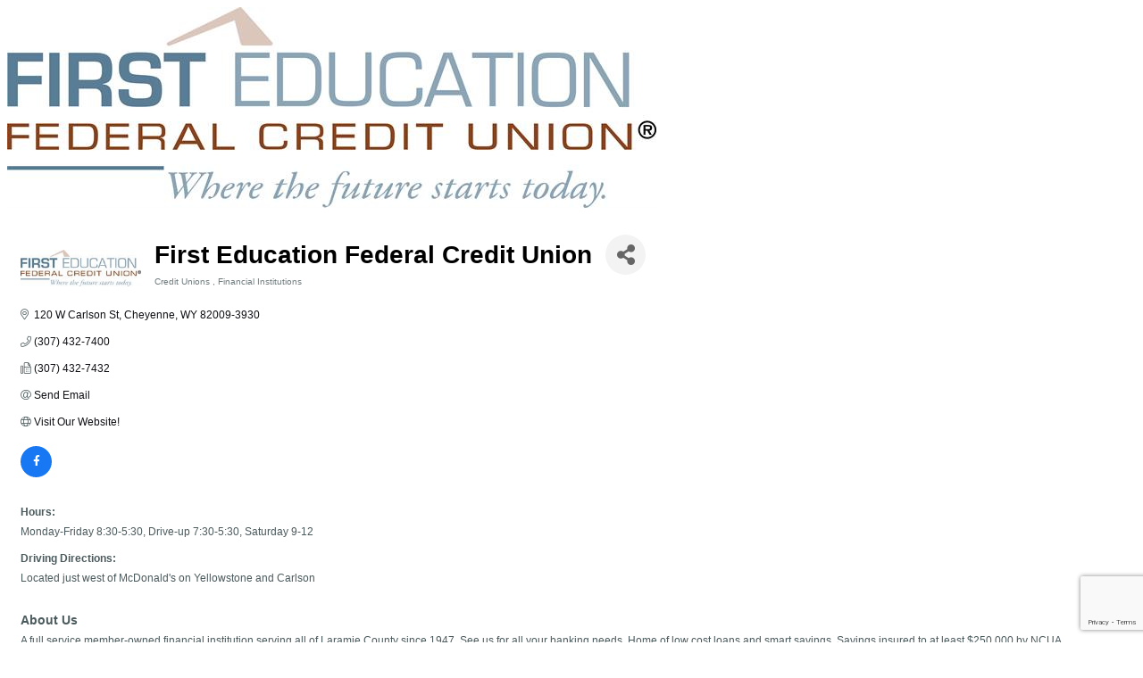

--- FILE ---
content_type: text/html; charset=utf-8
request_url: https://www.google.com/recaptcha/enterprise/anchor?ar=1&k=6LfI_T8rAAAAAMkWHrLP_GfSf3tLy9tKa839wcWa&co=aHR0cDovL2NoZXllbm5lY2hhbWJlci5jaGFtYmVybWFzdGVyLmNvbTo4MA..&hl=en&v=PoyoqOPhxBO7pBk68S4YbpHZ&size=invisible&anchor-ms=20000&execute-ms=30000&cb=eq3ylutcww0i
body_size: 48850
content:
<!DOCTYPE HTML><html dir="ltr" lang="en"><head><meta http-equiv="Content-Type" content="text/html; charset=UTF-8">
<meta http-equiv="X-UA-Compatible" content="IE=edge">
<title>reCAPTCHA</title>
<style type="text/css">
/* cyrillic-ext */
@font-face {
  font-family: 'Roboto';
  font-style: normal;
  font-weight: 400;
  font-stretch: 100%;
  src: url(//fonts.gstatic.com/s/roboto/v48/KFO7CnqEu92Fr1ME7kSn66aGLdTylUAMa3GUBHMdazTgWw.woff2) format('woff2');
  unicode-range: U+0460-052F, U+1C80-1C8A, U+20B4, U+2DE0-2DFF, U+A640-A69F, U+FE2E-FE2F;
}
/* cyrillic */
@font-face {
  font-family: 'Roboto';
  font-style: normal;
  font-weight: 400;
  font-stretch: 100%;
  src: url(//fonts.gstatic.com/s/roboto/v48/KFO7CnqEu92Fr1ME7kSn66aGLdTylUAMa3iUBHMdazTgWw.woff2) format('woff2');
  unicode-range: U+0301, U+0400-045F, U+0490-0491, U+04B0-04B1, U+2116;
}
/* greek-ext */
@font-face {
  font-family: 'Roboto';
  font-style: normal;
  font-weight: 400;
  font-stretch: 100%;
  src: url(//fonts.gstatic.com/s/roboto/v48/KFO7CnqEu92Fr1ME7kSn66aGLdTylUAMa3CUBHMdazTgWw.woff2) format('woff2');
  unicode-range: U+1F00-1FFF;
}
/* greek */
@font-face {
  font-family: 'Roboto';
  font-style: normal;
  font-weight: 400;
  font-stretch: 100%;
  src: url(//fonts.gstatic.com/s/roboto/v48/KFO7CnqEu92Fr1ME7kSn66aGLdTylUAMa3-UBHMdazTgWw.woff2) format('woff2');
  unicode-range: U+0370-0377, U+037A-037F, U+0384-038A, U+038C, U+038E-03A1, U+03A3-03FF;
}
/* math */
@font-face {
  font-family: 'Roboto';
  font-style: normal;
  font-weight: 400;
  font-stretch: 100%;
  src: url(//fonts.gstatic.com/s/roboto/v48/KFO7CnqEu92Fr1ME7kSn66aGLdTylUAMawCUBHMdazTgWw.woff2) format('woff2');
  unicode-range: U+0302-0303, U+0305, U+0307-0308, U+0310, U+0312, U+0315, U+031A, U+0326-0327, U+032C, U+032F-0330, U+0332-0333, U+0338, U+033A, U+0346, U+034D, U+0391-03A1, U+03A3-03A9, U+03B1-03C9, U+03D1, U+03D5-03D6, U+03F0-03F1, U+03F4-03F5, U+2016-2017, U+2034-2038, U+203C, U+2040, U+2043, U+2047, U+2050, U+2057, U+205F, U+2070-2071, U+2074-208E, U+2090-209C, U+20D0-20DC, U+20E1, U+20E5-20EF, U+2100-2112, U+2114-2115, U+2117-2121, U+2123-214F, U+2190, U+2192, U+2194-21AE, U+21B0-21E5, U+21F1-21F2, U+21F4-2211, U+2213-2214, U+2216-22FF, U+2308-230B, U+2310, U+2319, U+231C-2321, U+2336-237A, U+237C, U+2395, U+239B-23B7, U+23D0, U+23DC-23E1, U+2474-2475, U+25AF, U+25B3, U+25B7, U+25BD, U+25C1, U+25CA, U+25CC, U+25FB, U+266D-266F, U+27C0-27FF, U+2900-2AFF, U+2B0E-2B11, U+2B30-2B4C, U+2BFE, U+3030, U+FF5B, U+FF5D, U+1D400-1D7FF, U+1EE00-1EEFF;
}
/* symbols */
@font-face {
  font-family: 'Roboto';
  font-style: normal;
  font-weight: 400;
  font-stretch: 100%;
  src: url(//fonts.gstatic.com/s/roboto/v48/KFO7CnqEu92Fr1ME7kSn66aGLdTylUAMaxKUBHMdazTgWw.woff2) format('woff2');
  unicode-range: U+0001-000C, U+000E-001F, U+007F-009F, U+20DD-20E0, U+20E2-20E4, U+2150-218F, U+2190, U+2192, U+2194-2199, U+21AF, U+21E6-21F0, U+21F3, U+2218-2219, U+2299, U+22C4-22C6, U+2300-243F, U+2440-244A, U+2460-24FF, U+25A0-27BF, U+2800-28FF, U+2921-2922, U+2981, U+29BF, U+29EB, U+2B00-2BFF, U+4DC0-4DFF, U+FFF9-FFFB, U+10140-1018E, U+10190-1019C, U+101A0, U+101D0-101FD, U+102E0-102FB, U+10E60-10E7E, U+1D2C0-1D2D3, U+1D2E0-1D37F, U+1F000-1F0FF, U+1F100-1F1AD, U+1F1E6-1F1FF, U+1F30D-1F30F, U+1F315, U+1F31C, U+1F31E, U+1F320-1F32C, U+1F336, U+1F378, U+1F37D, U+1F382, U+1F393-1F39F, U+1F3A7-1F3A8, U+1F3AC-1F3AF, U+1F3C2, U+1F3C4-1F3C6, U+1F3CA-1F3CE, U+1F3D4-1F3E0, U+1F3ED, U+1F3F1-1F3F3, U+1F3F5-1F3F7, U+1F408, U+1F415, U+1F41F, U+1F426, U+1F43F, U+1F441-1F442, U+1F444, U+1F446-1F449, U+1F44C-1F44E, U+1F453, U+1F46A, U+1F47D, U+1F4A3, U+1F4B0, U+1F4B3, U+1F4B9, U+1F4BB, U+1F4BF, U+1F4C8-1F4CB, U+1F4D6, U+1F4DA, U+1F4DF, U+1F4E3-1F4E6, U+1F4EA-1F4ED, U+1F4F7, U+1F4F9-1F4FB, U+1F4FD-1F4FE, U+1F503, U+1F507-1F50B, U+1F50D, U+1F512-1F513, U+1F53E-1F54A, U+1F54F-1F5FA, U+1F610, U+1F650-1F67F, U+1F687, U+1F68D, U+1F691, U+1F694, U+1F698, U+1F6AD, U+1F6B2, U+1F6B9-1F6BA, U+1F6BC, U+1F6C6-1F6CF, U+1F6D3-1F6D7, U+1F6E0-1F6EA, U+1F6F0-1F6F3, U+1F6F7-1F6FC, U+1F700-1F7FF, U+1F800-1F80B, U+1F810-1F847, U+1F850-1F859, U+1F860-1F887, U+1F890-1F8AD, U+1F8B0-1F8BB, U+1F8C0-1F8C1, U+1F900-1F90B, U+1F93B, U+1F946, U+1F984, U+1F996, U+1F9E9, U+1FA00-1FA6F, U+1FA70-1FA7C, U+1FA80-1FA89, U+1FA8F-1FAC6, U+1FACE-1FADC, U+1FADF-1FAE9, U+1FAF0-1FAF8, U+1FB00-1FBFF;
}
/* vietnamese */
@font-face {
  font-family: 'Roboto';
  font-style: normal;
  font-weight: 400;
  font-stretch: 100%;
  src: url(//fonts.gstatic.com/s/roboto/v48/KFO7CnqEu92Fr1ME7kSn66aGLdTylUAMa3OUBHMdazTgWw.woff2) format('woff2');
  unicode-range: U+0102-0103, U+0110-0111, U+0128-0129, U+0168-0169, U+01A0-01A1, U+01AF-01B0, U+0300-0301, U+0303-0304, U+0308-0309, U+0323, U+0329, U+1EA0-1EF9, U+20AB;
}
/* latin-ext */
@font-face {
  font-family: 'Roboto';
  font-style: normal;
  font-weight: 400;
  font-stretch: 100%;
  src: url(//fonts.gstatic.com/s/roboto/v48/KFO7CnqEu92Fr1ME7kSn66aGLdTylUAMa3KUBHMdazTgWw.woff2) format('woff2');
  unicode-range: U+0100-02BA, U+02BD-02C5, U+02C7-02CC, U+02CE-02D7, U+02DD-02FF, U+0304, U+0308, U+0329, U+1D00-1DBF, U+1E00-1E9F, U+1EF2-1EFF, U+2020, U+20A0-20AB, U+20AD-20C0, U+2113, U+2C60-2C7F, U+A720-A7FF;
}
/* latin */
@font-face {
  font-family: 'Roboto';
  font-style: normal;
  font-weight: 400;
  font-stretch: 100%;
  src: url(//fonts.gstatic.com/s/roboto/v48/KFO7CnqEu92Fr1ME7kSn66aGLdTylUAMa3yUBHMdazQ.woff2) format('woff2');
  unicode-range: U+0000-00FF, U+0131, U+0152-0153, U+02BB-02BC, U+02C6, U+02DA, U+02DC, U+0304, U+0308, U+0329, U+2000-206F, U+20AC, U+2122, U+2191, U+2193, U+2212, U+2215, U+FEFF, U+FFFD;
}
/* cyrillic-ext */
@font-face {
  font-family: 'Roboto';
  font-style: normal;
  font-weight: 500;
  font-stretch: 100%;
  src: url(//fonts.gstatic.com/s/roboto/v48/KFO7CnqEu92Fr1ME7kSn66aGLdTylUAMa3GUBHMdazTgWw.woff2) format('woff2');
  unicode-range: U+0460-052F, U+1C80-1C8A, U+20B4, U+2DE0-2DFF, U+A640-A69F, U+FE2E-FE2F;
}
/* cyrillic */
@font-face {
  font-family: 'Roboto';
  font-style: normal;
  font-weight: 500;
  font-stretch: 100%;
  src: url(//fonts.gstatic.com/s/roboto/v48/KFO7CnqEu92Fr1ME7kSn66aGLdTylUAMa3iUBHMdazTgWw.woff2) format('woff2');
  unicode-range: U+0301, U+0400-045F, U+0490-0491, U+04B0-04B1, U+2116;
}
/* greek-ext */
@font-face {
  font-family: 'Roboto';
  font-style: normal;
  font-weight: 500;
  font-stretch: 100%;
  src: url(//fonts.gstatic.com/s/roboto/v48/KFO7CnqEu92Fr1ME7kSn66aGLdTylUAMa3CUBHMdazTgWw.woff2) format('woff2');
  unicode-range: U+1F00-1FFF;
}
/* greek */
@font-face {
  font-family: 'Roboto';
  font-style: normal;
  font-weight: 500;
  font-stretch: 100%;
  src: url(//fonts.gstatic.com/s/roboto/v48/KFO7CnqEu92Fr1ME7kSn66aGLdTylUAMa3-UBHMdazTgWw.woff2) format('woff2');
  unicode-range: U+0370-0377, U+037A-037F, U+0384-038A, U+038C, U+038E-03A1, U+03A3-03FF;
}
/* math */
@font-face {
  font-family: 'Roboto';
  font-style: normal;
  font-weight: 500;
  font-stretch: 100%;
  src: url(//fonts.gstatic.com/s/roboto/v48/KFO7CnqEu92Fr1ME7kSn66aGLdTylUAMawCUBHMdazTgWw.woff2) format('woff2');
  unicode-range: U+0302-0303, U+0305, U+0307-0308, U+0310, U+0312, U+0315, U+031A, U+0326-0327, U+032C, U+032F-0330, U+0332-0333, U+0338, U+033A, U+0346, U+034D, U+0391-03A1, U+03A3-03A9, U+03B1-03C9, U+03D1, U+03D5-03D6, U+03F0-03F1, U+03F4-03F5, U+2016-2017, U+2034-2038, U+203C, U+2040, U+2043, U+2047, U+2050, U+2057, U+205F, U+2070-2071, U+2074-208E, U+2090-209C, U+20D0-20DC, U+20E1, U+20E5-20EF, U+2100-2112, U+2114-2115, U+2117-2121, U+2123-214F, U+2190, U+2192, U+2194-21AE, U+21B0-21E5, U+21F1-21F2, U+21F4-2211, U+2213-2214, U+2216-22FF, U+2308-230B, U+2310, U+2319, U+231C-2321, U+2336-237A, U+237C, U+2395, U+239B-23B7, U+23D0, U+23DC-23E1, U+2474-2475, U+25AF, U+25B3, U+25B7, U+25BD, U+25C1, U+25CA, U+25CC, U+25FB, U+266D-266F, U+27C0-27FF, U+2900-2AFF, U+2B0E-2B11, U+2B30-2B4C, U+2BFE, U+3030, U+FF5B, U+FF5D, U+1D400-1D7FF, U+1EE00-1EEFF;
}
/* symbols */
@font-face {
  font-family: 'Roboto';
  font-style: normal;
  font-weight: 500;
  font-stretch: 100%;
  src: url(//fonts.gstatic.com/s/roboto/v48/KFO7CnqEu92Fr1ME7kSn66aGLdTylUAMaxKUBHMdazTgWw.woff2) format('woff2');
  unicode-range: U+0001-000C, U+000E-001F, U+007F-009F, U+20DD-20E0, U+20E2-20E4, U+2150-218F, U+2190, U+2192, U+2194-2199, U+21AF, U+21E6-21F0, U+21F3, U+2218-2219, U+2299, U+22C4-22C6, U+2300-243F, U+2440-244A, U+2460-24FF, U+25A0-27BF, U+2800-28FF, U+2921-2922, U+2981, U+29BF, U+29EB, U+2B00-2BFF, U+4DC0-4DFF, U+FFF9-FFFB, U+10140-1018E, U+10190-1019C, U+101A0, U+101D0-101FD, U+102E0-102FB, U+10E60-10E7E, U+1D2C0-1D2D3, U+1D2E0-1D37F, U+1F000-1F0FF, U+1F100-1F1AD, U+1F1E6-1F1FF, U+1F30D-1F30F, U+1F315, U+1F31C, U+1F31E, U+1F320-1F32C, U+1F336, U+1F378, U+1F37D, U+1F382, U+1F393-1F39F, U+1F3A7-1F3A8, U+1F3AC-1F3AF, U+1F3C2, U+1F3C4-1F3C6, U+1F3CA-1F3CE, U+1F3D4-1F3E0, U+1F3ED, U+1F3F1-1F3F3, U+1F3F5-1F3F7, U+1F408, U+1F415, U+1F41F, U+1F426, U+1F43F, U+1F441-1F442, U+1F444, U+1F446-1F449, U+1F44C-1F44E, U+1F453, U+1F46A, U+1F47D, U+1F4A3, U+1F4B0, U+1F4B3, U+1F4B9, U+1F4BB, U+1F4BF, U+1F4C8-1F4CB, U+1F4D6, U+1F4DA, U+1F4DF, U+1F4E3-1F4E6, U+1F4EA-1F4ED, U+1F4F7, U+1F4F9-1F4FB, U+1F4FD-1F4FE, U+1F503, U+1F507-1F50B, U+1F50D, U+1F512-1F513, U+1F53E-1F54A, U+1F54F-1F5FA, U+1F610, U+1F650-1F67F, U+1F687, U+1F68D, U+1F691, U+1F694, U+1F698, U+1F6AD, U+1F6B2, U+1F6B9-1F6BA, U+1F6BC, U+1F6C6-1F6CF, U+1F6D3-1F6D7, U+1F6E0-1F6EA, U+1F6F0-1F6F3, U+1F6F7-1F6FC, U+1F700-1F7FF, U+1F800-1F80B, U+1F810-1F847, U+1F850-1F859, U+1F860-1F887, U+1F890-1F8AD, U+1F8B0-1F8BB, U+1F8C0-1F8C1, U+1F900-1F90B, U+1F93B, U+1F946, U+1F984, U+1F996, U+1F9E9, U+1FA00-1FA6F, U+1FA70-1FA7C, U+1FA80-1FA89, U+1FA8F-1FAC6, U+1FACE-1FADC, U+1FADF-1FAE9, U+1FAF0-1FAF8, U+1FB00-1FBFF;
}
/* vietnamese */
@font-face {
  font-family: 'Roboto';
  font-style: normal;
  font-weight: 500;
  font-stretch: 100%;
  src: url(//fonts.gstatic.com/s/roboto/v48/KFO7CnqEu92Fr1ME7kSn66aGLdTylUAMa3OUBHMdazTgWw.woff2) format('woff2');
  unicode-range: U+0102-0103, U+0110-0111, U+0128-0129, U+0168-0169, U+01A0-01A1, U+01AF-01B0, U+0300-0301, U+0303-0304, U+0308-0309, U+0323, U+0329, U+1EA0-1EF9, U+20AB;
}
/* latin-ext */
@font-face {
  font-family: 'Roboto';
  font-style: normal;
  font-weight: 500;
  font-stretch: 100%;
  src: url(//fonts.gstatic.com/s/roboto/v48/KFO7CnqEu92Fr1ME7kSn66aGLdTylUAMa3KUBHMdazTgWw.woff2) format('woff2');
  unicode-range: U+0100-02BA, U+02BD-02C5, U+02C7-02CC, U+02CE-02D7, U+02DD-02FF, U+0304, U+0308, U+0329, U+1D00-1DBF, U+1E00-1E9F, U+1EF2-1EFF, U+2020, U+20A0-20AB, U+20AD-20C0, U+2113, U+2C60-2C7F, U+A720-A7FF;
}
/* latin */
@font-face {
  font-family: 'Roboto';
  font-style: normal;
  font-weight: 500;
  font-stretch: 100%;
  src: url(//fonts.gstatic.com/s/roboto/v48/KFO7CnqEu92Fr1ME7kSn66aGLdTylUAMa3yUBHMdazQ.woff2) format('woff2');
  unicode-range: U+0000-00FF, U+0131, U+0152-0153, U+02BB-02BC, U+02C6, U+02DA, U+02DC, U+0304, U+0308, U+0329, U+2000-206F, U+20AC, U+2122, U+2191, U+2193, U+2212, U+2215, U+FEFF, U+FFFD;
}
/* cyrillic-ext */
@font-face {
  font-family: 'Roboto';
  font-style: normal;
  font-weight: 900;
  font-stretch: 100%;
  src: url(//fonts.gstatic.com/s/roboto/v48/KFO7CnqEu92Fr1ME7kSn66aGLdTylUAMa3GUBHMdazTgWw.woff2) format('woff2');
  unicode-range: U+0460-052F, U+1C80-1C8A, U+20B4, U+2DE0-2DFF, U+A640-A69F, U+FE2E-FE2F;
}
/* cyrillic */
@font-face {
  font-family: 'Roboto';
  font-style: normal;
  font-weight: 900;
  font-stretch: 100%;
  src: url(//fonts.gstatic.com/s/roboto/v48/KFO7CnqEu92Fr1ME7kSn66aGLdTylUAMa3iUBHMdazTgWw.woff2) format('woff2');
  unicode-range: U+0301, U+0400-045F, U+0490-0491, U+04B0-04B1, U+2116;
}
/* greek-ext */
@font-face {
  font-family: 'Roboto';
  font-style: normal;
  font-weight: 900;
  font-stretch: 100%;
  src: url(//fonts.gstatic.com/s/roboto/v48/KFO7CnqEu92Fr1ME7kSn66aGLdTylUAMa3CUBHMdazTgWw.woff2) format('woff2');
  unicode-range: U+1F00-1FFF;
}
/* greek */
@font-face {
  font-family: 'Roboto';
  font-style: normal;
  font-weight: 900;
  font-stretch: 100%;
  src: url(//fonts.gstatic.com/s/roboto/v48/KFO7CnqEu92Fr1ME7kSn66aGLdTylUAMa3-UBHMdazTgWw.woff2) format('woff2');
  unicode-range: U+0370-0377, U+037A-037F, U+0384-038A, U+038C, U+038E-03A1, U+03A3-03FF;
}
/* math */
@font-face {
  font-family: 'Roboto';
  font-style: normal;
  font-weight: 900;
  font-stretch: 100%;
  src: url(//fonts.gstatic.com/s/roboto/v48/KFO7CnqEu92Fr1ME7kSn66aGLdTylUAMawCUBHMdazTgWw.woff2) format('woff2');
  unicode-range: U+0302-0303, U+0305, U+0307-0308, U+0310, U+0312, U+0315, U+031A, U+0326-0327, U+032C, U+032F-0330, U+0332-0333, U+0338, U+033A, U+0346, U+034D, U+0391-03A1, U+03A3-03A9, U+03B1-03C9, U+03D1, U+03D5-03D6, U+03F0-03F1, U+03F4-03F5, U+2016-2017, U+2034-2038, U+203C, U+2040, U+2043, U+2047, U+2050, U+2057, U+205F, U+2070-2071, U+2074-208E, U+2090-209C, U+20D0-20DC, U+20E1, U+20E5-20EF, U+2100-2112, U+2114-2115, U+2117-2121, U+2123-214F, U+2190, U+2192, U+2194-21AE, U+21B0-21E5, U+21F1-21F2, U+21F4-2211, U+2213-2214, U+2216-22FF, U+2308-230B, U+2310, U+2319, U+231C-2321, U+2336-237A, U+237C, U+2395, U+239B-23B7, U+23D0, U+23DC-23E1, U+2474-2475, U+25AF, U+25B3, U+25B7, U+25BD, U+25C1, U+25CA, U+25CC, U+25FB, U+266D-266F, U+27C0-27FF, U+2900-2AFF, U+2B0E-2B11, U+2B30-2B4C, U+2BFE, U+3030, U+FF5B, U+FF5D, U+1D400-1D7FF, U+1EE00-1EEFF;
}
/* symbols */
@font-face {
  font-family: 'Roboto';
  font-style: normal;
  font-weight: 900;
  font-stretch: 100%;
  src: url(//fonts.gstatic.com/s/roboto/v48/KFO7CnqEu92Fr1ME7kSn66aGLdTylUAMaxKUBHMdazTgWw.woff2) format('woff2');
  unicode-range: U+0001-000C, U+000E-001F, U+007F-009F, U+20DD-20E0, U+20E2-20E4, U+2150-218F, U+2190, U+2192, U+2194-2199, U+21AF, U+21E6-21F0, U+21F3, U+2218-2219, U+2299, U+22C4-22C6, U+2300-243F, U+2440-244A, U+2460-24FF, U+25A0-27BF, U+2800-28FF, U+2921-2922, U+2981, U+29BF, U+29EB, U+2B00-2BFF, U+4DC0-4DFF, U+FFF9-FFFB, U+10140-1018E, U+10190-1019C, U+101A0, U+101D0-101FD, U+102E0-102FB, U+10E60-10E7E, U+1D2C0-1D2D3, U+1D2E0-1D37F, U+1F000-1F0FF, U+1F100-1F1AD, U+1F1E6-1F1FF, U+1F30D-1F30F, U+1F315, U+1F31C, U+1F31E, U+1F320-1F32C, U+1F336, U+1F378, U+1F37D, U+1F382, U+1F393-1F39F, U+1F3A7-1F3A8, U+1F3AC-1F3AF, U+1F3C2, U+1F3C4-1F3C6, U+1F3CA-1F3CE, U+1F3D4-1F3E0, U+1F3ED, U+1F3F1-1F3F3, U+1F3F5-1F3F7, U+1F408, U+1F415, U+1F41F, U+1F426, U+1F43F, U+1F441-1F442, U+1F444, U+1F446-1F449, U+1F44C-1F44E, U+1F453, U+1F46A, U+1F47D, U+1F4A3, U+1F4B0, U+1F4B3, U+1F4B9, U+1F4BB, U+1F4BF, U+1F4C8-1F4CB, U+1F4D6, U+1F4DA, U+1F4DF, U+1F4E3-1F4E6, U+1F4EA-1F4ED, U+1F4F7, U+1F4F9-1F4FB, U+1F4FD-1F4FE, U+1F503, U+1F507-1F50B, U+1F50D, U+1F512-1F513, U+1F53E-1F54A, U+1F54F-1F5FA, U+1F610, U+1F650-1F67F, U+1F687, U+1F68D, U+1F691, U+1F694, U+1F698, U+1F6AD, U+1F6B2, U+1F6B9-1F6BA, U+1F6BC, U+1F6C6-1F6CF, U+1F6D3-1F6D7, U+1F6E0-1F6EA, U+1F6F0-1F6F3, U+1F6F7-1F6FC, U+1F700-1F7FF, U+1F800-1F80B, U+1F810-1F847, U+1F850-1F859, U+1F860-1F887, U+1F890-1F8AD, U+1F8B0-1F8BB, U+1F8C0-1F8C1, U+1F900-1F90B, U+1F93B, U+1F946, U+1F984, U+1F996, U+1F9E9, U+1FA00-1FA6F, U+1FA70-1FA7C, U+1FA80-1FA89, U+1FA8F-1FAC6, U+1FACE-1FADC, U+1FADF-1FAE9, U+1FAF0-1FAF8, U+1FB00-1FBFF;
}
/* vietnamese */
@font-face {
  font-family: 'Roboto';
  font-style: normal;
  font-weight: 900;
  font-stretch: 100%;
  src: url(//fonts.gstatic.com/s/roboto/v48/KFO7CnqEu92Fr1ME7kSn66aGLdTylUAMa3OUBHMdazTgWw.woff2) format('woff2');
  unicode-range: U+0102-0103, U+0110-0111, U+0128-0129, U+0168-0169, U+01A0-01A1, U+01AF-01B0, U+0300-0301, U+0303-0304, U+0308-0309, U+0323, U+0329, U+1EA0-1EF9, U+20AB;
}
/* latin-ext */
@font-face {
  font-family: 'Roboto';
  font-style: normal;
  font-weight: 900;
  font-stretch: 100%;
  src: url(//fonts.gstatic.com/s/roboto/v48/KFO7CnqEu92Fr1ME7kSn66aGLdTylUAMa3KUBHMdazTgWw.woff2) format('woff2');
  unicode-range: U+0100-02BA, U+02BD-02C5, U+02C7-02CC, U+02CE-02D7, U+02DD-02FF, U+0304, U+0308, U+0329, U+1D00-1DBF, U+1E00-1E9F, U+1EF2-1EFF, U+2020, U+20A0-20AB, U+20AD-20C0, U+2113, U+2C60-2C7F, U+A720-A7FF;
}
/* latin */
@font-face {
  font-family: 'Roboto';
  font-style: normal;
  font-weight: 900;
  font-stretch: 100%;
  src: url(//fonts.gstatic.com/s/roboto/v48/KFO7CnqEu92Fr1ME7kSn66aGLdTylUAMa3yUBHMdazQ.woff2) format('woff2');
  unicode-range: U+0000-00FF, U+0131, U+0152-0153, U+02BB-02BC, U+02C6, U+02DA, U+02DC, U+0304, U+0308, U+0329, U+2000-206F, U+20AC, U+2122, U+2191, U+2193, U+2212, U+2215, U+FEFF, U+FFFD;
}

</style>
<link rel="stylesheet" type="text/css" href="https://www.gstatic.com/recaptcha/releases/PoyoqOPhxBO7pBk68S4YbpHZ/styles__ltr.css">
<script nonce="SCkfIotjekjiOGiIO7tMfQ" type="text/javascript">window['__recaptcha_api'] = 'https://www.google.com/recaptcha/enterprise/';</script>
<script type="text/javascript" src="https://www.gstatic.com/recaptcha/releases/PoyoqOPhxBO7pBk68S4YbpHZ/recaptcha__en.js" nonce="SCkfIotjekjiOGiIO7tMfQ">
      
    </script></head>
<body><div id="rc-anchor-alert" class="rc-anchor-alert"></div>
<input type="hidden" id="recaptcha-token" value="[base64]">
<script type="text/javascript" nonce="SCkfIotjekjiOGiIO7tMfQ">
      recaptcha.anchor.Main.init("[\x22ainput\x22,[\x22bgdata\x22,\x22\x22,\[base64]/[base64]/[base64]/[base64]/[base64]/UltsKytdPUU6KEU8MjA0OD9SW2wrK109RT4+NnwxOTI6KChFJjY0NTEyKT09NTUyOTYmJk0rMTxjLmxlbmd0aCYmKGMuY2hhckNvZGVBdChNKzEpJjY0NTEyKT09NTYzMjA/[base64]/[base64]/[base64]/[base64]/[base64]/[base64]/[base64]\x22,\[base64]\x22,\x22YMK1McKHwrfCo8KDOw3ChiVew7TDt8KHwqHDocK2wpctw5U8wqTDkMOHw5DDkcKLOMKrXjDDqMKzEcKCaX/[base64]/CrjfDnMKAw4QnBHAxL8KSw7bCtMOWw6bDqsOywoHCtkMfasOqw5xUw5PDocKHP1VywpPDmVAtRcKcw6LCt8OjJMOhwqAJO8ONAsKTendTw7IWHMO8w7jDixfCqsO+QiQDYQYFw7/CuDpJwqLDgjRIU8Kdwr1gRsOBw77DllnDs8O1wrXDumJnNibDosKsK1HDhGhHKR/DksOmwoPDvMORwrPCqA/CtsKEJhXClsKPwpoqw4HDpm5aw68eEcKFbsKjwrzDhMKYZk1tw5/DhwYYWiJyUMKcw5pDYcObwrPCiWTDuwt8T8O0BhfCt8O3worDpsKVwo3DuUtSexgiSTVnFsKFw4xHTE/DgsKADcK9YSTCgxjClSTCh8Oyw4rCuifDkMKzwqPCoMOEEMOXM8OUHFHCp18Xc8K2w7TDosKywpHDi8K/w6F9wphbw4DDhcKYRsKKwp/[base64]/CjcOCWzfCnB8xwrfCnGAhwpJUw6nDo8KAw6IgL8O2wpHDvkzDrm7DvcKcMktaQ8Opw5LDicKYCWVww5zCk8KdwqFcL8Oww6HDrUhcw7/Doxc6wrjDrSo2wo5tA8K2woskw5llcsOxe2jCghFdd8KWwoTCkcOAw4/ClMO1w6VRXC/CjMOZwrfCgztoesOGw6ZfXcOZw5ZtTsOHw5LDlyB8w41VwprCiS9kS8OWwr3DlsOoM8KZwr/DvsK6fsO+woDChyFqY3EMbhLCu8O7w6RfLMO0Kg1Kw6LDu3TDox7Dn18ZZ8K8w7hEdcKawrQew5LDgMOyMUjDj8KPUU7CkFTCu8KaIcORw4rCpnQ1w5XCrcObw63DksKOwq/Cimc1McOvIn1tw4bCmMK+wpDDosO+wrLDgMK/w4oGw6x+Z8KKw6HCrAcDc0klwostacKwwoPCpMK9w5hJwqDCu8KTZ8OlwrPCrcOjV2PDnsKowo0Ew7wOw5dieHg+wrhuIEIQCsKUR1DDln0PCWQ7wobDmcO/V8KhRcKIw5Uww75Qw5rCkcKCwp/[base64]/U8KawoRWWljDlMKXw4XCgsONacOHR8K5w7PDkcKUwqbDkXXCvcOtw57DmMKSNmwQwr7Ds8Opw6XDsjN8w73Dp8KnwoPCqy8gwr4FLsKNDA/ChMOnwocpSsOmI3jDoVx+YGBVe8Ksw7AbKgDDhWfDgBVANQ5vVxPCm8OowqTCsCzCkXg8NjF3w75/JlBsw7DChMKlwpcbw64kw7PCicK8wqMYwpgHwrDDgkjCsibCusKVwq/[base64]/Cv8KMWlvCvk/DrwvDrMOQwrlswrTDvQgOw79/wrp2EcKqwq/ChibDkcKwF8KHHxdeP8KwFSfCjcOmKxdRL8KnKMKxw6VWwrHCujBaMMOywoUWTA3DgMKvw5DDmsKSwodSw4XCt3kbacKdw7hoUBzDusKoUcKjwoXDnsObe8OxV8KVwodabUcRwq/DgCskbMOTwojCni8+fsKYwo9EwqUoOxoJwp98GDk8wp5Hwq0RazFPwr3Ds8O0wrI0wqhHHy3DgMOxAgvDhMK5JMO1wo7Dvh0rZcKMwoZtwqsOw4JCwoElAWvDqxrDoMKZB8Oiw60+eMKOwq7CpsOlwpwAwog3Yw8/wqPDvsOVJjNvXyXCv8OKw5x/w5Q4U1MXw5LCrcO4wrLDvWnDvsOKw4wLA8OQYnhVEA9Rw6bDk1nCtMOLS8OswqUpw5FSw7hublPCvnFpEmB2b3XCtg/DhMO8wosJwqTCpMOib8KJwoUqw77CkXfDpAfDggp2WWxEX8O+K04iwrDCl3xNNcOWw4tHQErDnVFTw4Q8wq5rMQrCsSQiw7DDo8K0wrxLPcKjw4Euch3DgioNeVZTwo3Cs8K0ZGQow57DmMKSwoHCqcOaUcKQwqHDscOTw4hbw4LClsOzw4sawo/[base64]/[base64]/[base64]/CmcK+w4LCujvDkMKbw4vDgcKLwoIrw6lFRF0Vw4DCjyN+WMKxw4jCvMKob8OGw5fCkMKpwokUXVx9TcKTOsKWwpgOKMOVDsOsCMO1wpDDr1zChmrDnsKTwrXCvcKfwqJhacOXwo/Di3oRAirCtgc6w6c8wpQnwpvCrHXCv8OEw5rDjVNQwobCgsO0LQTDj8ONw49/wrvCqihvw7hpwpAHw4VMw4zChMOYccOrwr4WwqRdM8KYKsO0dAvCq1bDgcOycsKJNMKTwqdIw79JKMO+w6UJwqRIw7QTJsKFw5fCnsOWRF8hw74ywq/DjMKAYMOOw53CosKmwqFqwpnDk8KQw5TDp8OSFigQw7Zow6YHWxZ8w7EfeMOtEMKWwqZ0w48ZwrjCqMKTw7w5ccOLw6LCgMK/GxnDgMKZQSJsw5lAJmPCqsO+FsO0wqLDkMKMw5/[base64]/[base64]/[base64]/CucO3w4ZDb2hQwqnDlsK+W8K0YUNjwoIPPhkDEMOqSSI2Y8O6LsKzw47DusKFdmPClsKNfgNdYXNXw7PCoDXDjl3DhgEOQcKVdQ/[base64]/DgwNYw5bDlMKWwpnCqsKfQMKRX01iAyoHwpUOwpJsw4x7wqLCrH7Dm33Cpwh/w6PClVBiw6pJdxZ3w7HCkDzDmMKmDDxxZUrDg0/DrcKoKHrCt8O9w4ZmchIdwpgFTsKkPMKZwpUGw7A1F8OIf8KUw4p8wpXCjxTDmMKgwoN3SMKxw7YNa3fDpy8cNMOcC8OqMsOtAsK6cWnCsnvCin/ClVDDvA3Cg8Oww7p9w6NewozCg8Oaw6/CtC05w5MYI8OKworDnMOow5TCnQIHNcKZHMKwwrxoLzrCnMONwoQMSMKiQsOhaVPDhsO4wrE6OHYWZDvCpwvDnsKGACDDkV5vw6zCijfDkAnDkMOtL1HCokLCqMOZb2UMwr4Bw7kmf8OtQGlPw6vCvSPDg8KfK0/Dg1zCmiYFwrzDl2rCmMOewrjCojkcFMK1SMKxw6ppSMOvw7c3e8KqwqzChClUaAEdCEzDtApVwqs+aUA2RAECw78AwpnDjhVPCcOBYBjDoC/CsEPDr8KqQcKew6dDeWQEwqY/RFEdasO7VSkFw4PDsiJBwqlvR8KlGgEBCcOFwqXDgsOswpLCn8ONScOewpBCYcK1w5XDtMODwrrDmmEtAwHCqmEBwpvCn0XDjSsOwpwYbcOSwrPDr8OQw4HCvcOTBV/[base64]/DhsKHaXDCksKJJR4owoYyw7B6wqTDlh/[base64]/[base64]/Dh1pSwqHClsOyG8OoQDp7X2PCvsKkMsKGK8KcFUHCrsKLM8KwRDTDknvDqsOkPMKlwqlxwr3ClsOSw6TDpw0UP0TDimo0woDCicKjb8Onw5TDrRPDpMKfwrfDg8KEJETCj8KVJUcnw4wODmPCoMOjw43Dg8OtG2Ujw4orw5/DrU9ww7BtVkjCiAcjw6/Dik3DgDnDksKxejjDs8ObwpbDrcKRw7N3eCIUw4knL8OtS8O8JkPCksKRwoLChMOCBsOuwpUmGcOEwq3CqcKaw5Z3T8KkAMKZdTXCtcOVwqMCwpBYwqLDp0zCh8OZw5zCoRLDp8KIwoDDo8KvP8OxV09gw5rCqysLdcKlwrrDj8K/w4rCosOZWcK0w73Dg8K8DcOAwrXDocK/wqTDtn4LWhMGw4HCojHCuVYAw6INHgx5woRYSsKGwogHwrfDpMKkecK4BXBrdV3CgsO3CS9+T8OuwogTJcOcw63Ci3UnUcKSJsOdw5TDvTTDjMOpw5xLF8Olw73CpAdjw5DDq8K1wrkRXHl8fMO2SyLCqgsZwoAuw4rCmg7Cm17DqcK+w7ZSwpbDuFfDlcOOw4/Cs33CmMKVR8Kpw4cHUi/CisOwVmN0wr1+wpLCp8KMw63CpsOGLcKvw4JUeGHCmcOOacK9PsOWVMO1w7zCuw3Ci8OGw7HCv045FGsFw619aSLCpMKQImxBMHlhw4pXw6/CkMOjDgLCvMOpVkrDucOFw5HCq0XCpMKeRsKuXMKXwoFHwqsBw7HDvHjCnlfCj8OVw6J1cTJHB8OVw5vDrm3DksKoJx7DvnlswovCv8ObwpBEwrrCr8OuwpfDgwrCiFwReVrCpEANDMKLUsO6wrk0VcKIGMKyIh0uw6vCs8KleSjCj8KRwo1/[base64]/Cq1XDmhDDriPDplPDq8KOw6vDgCBSwqAsIsOuwpnCo1LCh8OkNsOsw4rDpg46ZlbCkcKFwrXDhBcnM1PDrMORX8Klw79awoDDuMKwf1vDlGjDrifDuMK5w6PDpAFMasOHb8KyI8OCw5NxwozCn03DpcODw7p/HcO1TcKNYcK9XcKmwqByw7Bzw7tfAMOiwq3Dp8Ksw7txwqzDs8Oaw41xwptEw6M4w4zDmAF5w4ABw7/DscKRwp7CmBXCq0TCkR3DnhzDucOBwonDjMOXw4pOOHIXA0teZF/[base64]/DisOCw4MUF25Ew5ABVGNTFydFw6xAw7oAwqU+wpvCnljDrxDCrU7ChxvDsxc8SDAZcnbCkzxHNsOcwrnDkGTCgcKFcMOIN8OCwprCscKKNMOWw4oiwp7CoQ/Cg8OFZiISVmMVwrdpIhMIwocAw785X8KgSMOBw7IYCEfDlU3Ds3rDosKYw49VfUp9wqfDg8KgHsOWD8KswovCksK7SwtYMg7CuHvCksKMdsOOX8KNGUvCtsO6FMO0V8K3NMOrw7vCkX/DoUNSXsOBwqzChwLDqDobwrbDrMO/[base64]/Cl1gKM8KAYcObw7jCrsKBJlp+VMOGGD8mcsKVw73DiixKwpIKdRfCv2xNd2TDjsOfw4fDu8K+OgnCglRDPBvDmk7DgcKCGWHCoFEnwo3CmsKiw4DDggDDrVUAw6PCtcK9wo8ew77CpsOXL8OZEsKvwoDCisKDOQExSmzDnsOMA8OBwoANZcKMGEvCqMOdVsO/DVLClwrCrsOcw6TDhV7DiMKYUsOnw6PCk2YPDjDCrR0ewqzDtcKLS8OmScKLNMKhw7rDqXzCicOdwpvCjMK9ImVrw47Cm8OEwqzCkh4LesOFw4fChD1sworDnMKAw4PDh8OjwqPDsMOaIcKbwovClG/DlkrDtCEnw594wrPCo1wPwpnDm8KMw6PCtB5NHWlHAcOvQMOkS8ORF8KLcQ9BwqR/w4ghwrRVKxHDtyQmG8KhNcKTw7UcwrDDssOqRF3Co0MAw4AXwoTCtmpNw4dPwpIbFG3Ci19HCm1+w7XDncOqOsKjaFfDnsKZwrpfw5jDgMOWH8O6woF0w7ZKJVZKwqBpOGrCpyvClC3DpkjDigrChlNdw7nCpB/[base64]/RMKhw4hKXVFtQR9lagHDs8KWwoZCV8K1w6RucsOFb1nCoxzDnsKDwoDDk14qw5rCpj50GsKyw6vDoUMBAsOYYHPCqcOOw6vDocKqaMOPZ8KRw4TCjF7CrnhpIg/Ct8K2GcOxw6rCg0jDucOkw5Rkw6jDqEfCiGfDp8O3NcODwpY+dsOfwo3DisObw5QCwq7DhWDDqRsrdGA7M2NAa8OhZyDCvX/DksKTwoTDncOzwrg2w4TCnlFhwpphwqnDosKoahVkHcKBecO4bMO/[base64]/Cj2d/w4zDu0PCt0tmVWrDpyHDi8Oaw43CpHXCnsKNw7bCpUTDhsORe8OOwo/Cs8OtYw9WwoDDoMKVc0bDhXZbw7TDuCkwwq8VLXDDtQR8wq03EiHDlDnDo0vChwZjeHExAMKjw7kMH8KXMSLDpsOXwrnDssO1BMOQesKJwqXDrQrDn8OOQTYDwqXDnw/DhMKJOMKAGMOEw4LCtcKHM8K2w6rChMOvTcOkw6HCvcK2wq7CpMOTfxNdw4jDqivDusKcw6B1ccOow69zfsO8L8KHGwrCmsOLHsOUUsO8wokaYcKJwonDmVd5wpU3EzAkOsOjXy/Ch3w1H8KHZMOOw7fDrwfCpUbDo0kkw5rCqEl2wqHDtA5pJz7DvsOswrp4w6NYZDLCrWsawrfCoGBiNH7DoMKbw6XDvhASbMKcw4ZEwoPCn8Kdw5LDscOCHcO1wqAQOMKpS8KeKsKeDkoZw7LCvsKrLMOmSSVqJMOLMCvDosOaw5UheDnDoFfClGnCu8Ovw4/[base64]/CoGgQw5/CucKpf8KNw43Cgl08w4zDicKEIsOkNcOIwrICBkLCoTgbZx9GwrTDtwgtPcKSw6rCoCPDqcOnw7ZpFw/CmknCvcOVwqptEgN+wqYEb1nDviLCr8OiVnozworDvQ8VbkIOQUwhXCPDqiVTw64ew65NA8Kzw7pTfMOqcsKjwrJlw7A1Xzp+wqbDnnV7w4dZLcOfw5cSwrbDmRTCnywbX8Oaw6pQwqBtU8KjwofDtx7DjRrDisKLw6TDuGNOQ2h/wqrDrRE7w57CtyzCrgnCv3Ylwpp+esKpw54+wq1Vw7IjF8Kgw4PCgMOMwphAWFvDqsOyIXAFAcKcCcO4ASnDk8OXecKgMyh+X8KRHWXChcKFw73DncOqNAnDtcO7wojDsMK7IA0RwrHCq23CsTU/woUPKcK1w6kVw60VQMK8wojCmS7CoVk4wpnCgcKgMAnCmsOEw6UgOsKpMCDDo0nCtsKiw6XDtGvCj8KUQhvDpzTDrDtXX8Kgw4kww6oyw5A0woZ8wq8CUn9pX3lMc8KGw5vDk8K3TV/CsHrCqcO/w55ww6LCrMKjNC/[base64]/Cg8OwHBHCvUbDoAYYw7HCgVRJTsK6wovDp2RbXi0Zw5/DlsOZXCEJPcONMMKow4/CoHPCoMOqNsOLw49gw4nCrMK/w6jDvFvDpV3DvcOFw7TCjkbCoE/Cq8Krw5kmw6lpwqtUcB00w4TChcK2w5Etwo3DlsKVRcK1wpZPBsKAw7sJGlLCkFVHw5p6w7kYw5IEwrXCpcOSIEDDtXjDqA7CiGfDhsKHwq/CjsOSX8O0ZMOBZ2Bew4Zww5DCg0jDtMO8J8OLw49rw4vDhyJuARrDjynCmHV0w6rDpwYiJxbDn8KETDxUw4xbZ8KZFFPClhp0bcOrw5JWw6zDs8KxNTPDvcKOw49sJsOwemjDkyRHwpB3w5JyC0siw6nDhsOfw5ljMUNxTQ/CgcKZdsKFSsKhw4BTGR9bwrQjw77Csm8Mw67CsMKhCMO5UsOUHsK0H23Cm28xRXbDnsO3wrVyPsK8w4vDksKyM0DCrSrClMOCMcKwwp0DwrrCosObw5zDgcK1fsOTw4vCo25JasOiw5jCm8OuGXnDqWQrNcO/IXJKw47CksOPRkfDlXo/DcOiwqBwak9tZ1jDiMK7w6F7R8OjKl/[base64]/[base64]/TcOjwojCicO2Hm98w7nDkMOSwpFCN8Obw4nChjsBaVrDpQzDjMOMw5AxwpTDkcKfwrDDhiHDjVjDvyDDm8OHwo9lw6h1VsK3wpVDGjsOLcKlAExFH8KGwrQYw6nCjgXDvnXDsk/[base64]/Dok4twpRpwo3DtcOVODJKwp5WPcKDQTPCsEZJS8KTwpfDoRHCn8K0wqsNeDPCiFcqRnXCjwE4w6LCkTR8w7bCm8O2cyzCm8Kzw7PDiXskD0ExwppkcWfDgjMew5rCisOgwq7DkTzCksOrVVjCmwnCk3t9ND1jw4IQBcK+CcKmw4/[base64]/[base64]/[base64]/DmG3CrMO5woZywpXCvh7DnsOHwofCssKOdn8Aw7XCsMOGUMOdwpnDkhLCi2jCpcKbw5fCtsK9DmPDiEfCqEvDrMKON8OzX05gVUMvwqTCgxFtw43Cr8OiXcK1wpzDqWRhw6JnXsK3wrBeETFNIz/CnH7Dn2FRRMO/[base64]/K1B8w6IUOmA8w4HCo3jDuh3ClcK0w6grCmbDqcKaGcOtwr1vZyLDu8K0GcKOw5zCucO9Q8KJBzYHT8OeCTUPwr/[base64]/Cq8KHw78IF8KYCMOsQcKEw54CYcKJRzk/S8KuLhnClMOtwrB4TsOVeB/CgMKXworDqsOQwqJcYhNINyYXworCsnw9w5EyZHjDnybDhMKIOcOjw5TDsCZOYl7CmCPDhFnDnMOKFcK/w5/[base64]/w5PCnH3CnMK+Y2c4DMKRDDkuwqwYfH8SAScGYFsLDcKZE8OLbsO2KQfCtlbDpXRDwog3VTIPwq7Dt8KNwo/DoMK9Z1XCrhtMw61yw4JODsKDWETDkEssdcOwHcKdw63Dj8OYVGhvDcOcMh9lw5PCrAcZEk5sSU9lYk8SV8Kxd8KAwqoEEcOUFMKFOMKLH8OmPcOoFsKDEMOzw4AEwp0ZYsOQw75uFi8CIwFKA8OESwllNUxBwoTDn8OBw6VGw4I/w4gWwrckawlaLH3DlsKowrMORmzCj8O7ccKAw4LDkcOUTsKmZDnCg1rCuAckwrXCvMO7d3TDl8OONMK0wrgEw5bDrRk2wr92EkMNw73DgWbDr8OlHcO+w7LDn8ODwrvChwHCg8K8WMOswrczwpfCk8K+w7vCm8KiTcKxUmd/[base64]/DvzHDksKSw7xCJAXCt8KQHyzDnsODUW/ChSTCoX1ILsO2w5/Dn8O2wq5PAMO5U8K/wqtjw6rCmk5zVMOlQsOLSQcAw5vDqEVJwoktD8KdWcOAJE/Ds24kHcOTwrTCgzTCv8KUTMOUYlI4An0Hw6NwAj/Dgjwfw5nDjzzCvVRRFi3DoQXDhcOawpgCw5vDqcKjHcOJQgFpbMOowooyHRrDk8KRaMORw5PCkg8WAsOCw5dvU8Ouw5pFfCFxw6pTwqPDgxBdTcOkw6TCrcONK8KgwqtBwodrw799w759MCQJwo3DtMO6VDLCmAkFVcOrTcOaGMKdw55VIB3DhcOsw6LCvsK/[base64]/[base64]/[base64]/VHfCq291w7wTchHCscO3H8ORaWbCs0UXPsOPwp8aaGAnJMOdw4bCny4ywovCjsK/w5vDmsKQFgRaQMKkwqLCvMKCWS/CksO7w7bCmzHCrsOTwrzCu8Oxwq1LL27DocKzd8ODfRLCiMKGwp/CiBEswrTDiVE4wrbCrgESwpbCvcKrwo99w7sEw7PDsMKjWMOHwr/DkSlrw78Ewqtaw6DCrcK8w581w5xxLsOCOjrDsnHDrcOhw6UXw40yw4cyw7Y/fxxbJ8K7NsOYwpohEnzDrGvDv8OpV2MZJ8KcP3haw6suw4PDl8OIw5PCucKuF8KDWsO8UlTDucKndMK1w7rCu8O3I8OTwoTChUTDmy3Duh7Dhh8bAcK8M8OVd2DDn8KoBn4bw4fCpxDDgGQUwqvDmMKVw4QCwq/CuMOAP8K/[base64]/CrU7DlU3ChcO6dkLCum15e8KIcCXCg8OGw6AhBFtLZG1xEMOhw5LCl8OmGljDqDwROzc+T2TDtwVrQ2wRZQkWc8KNMAfDmcKxNMKqwq3DtcO/[base64]/DpEd5NMKVwopJEx7CrwJ6w5Ucw7DCrcKqwrFfST/CuQPCmntVw73DkW4gwrPDgQlawoDCq0Z7w6rCpCIJwoYHw4YYwo0Fw4onw45vcsKJwpzDihbCj8OAY8OXZcK+w7zDljdwVikrB8Knw5XCjMO0B8KTw71Iw44eNyR/woDCkXw4w77CnyByw6/Cl293w4Nww5LDqQgFwrlew6jDucKpW2rDiiRJeMOkVcKww57ClMO2NBtcF8Oxw7nDnzDDisKLw4zCrMOkesKrMDIcXikBw4XCh3pnw4/Dm8Kpwoh7woMAwqbCtTjCuMOPXcKgwox2dmIZBsO0w7Eaw4bCt8KjwpdqDMOoGMO+WHTCtsK0w7DDuivCucKLOsOXcsOBS2FodDorwqhQw6dkw4LDlznCjy0GBMKvaRvDi1sJXcO8w43DhV1gwoPDmBl/b0jCmlvDtB9jw4tHNMOobxJyw6kiIFNxw6TClCvDg8Oew7IKMsO9IMO8EsO7w4U3HMKYw5rCvMO5c8Kiw6nChcOrDXjCn8Oaw7A/RHvCtBXCuAobDMOUZHkHwoPCkD/[base64]/CtXHCgzzDt25QUUnDj23CuE5EOys1w7bCt8OScHrCmnBpOk90V8Opw7DDiER/[base64]/CicK8wpN8w7nDlcKTwp7DqX8LJcOUwqTCjsK1w5FSXMOnWmvCucOgL37Dm8KjWcKDdFNUW3t5w7AwRmRbfMOVYMKtwqTCtcKBw4BPYcKNT8KGPxd9DcORw7jDmVrDoV/Cn1HCjE12BMKoecONw5J/w6sjwqlrFHrCgcKKWVTDsMKQJMO9w6FTw5BLP8Kiw6fDqsOOwrzDnC7DpcKsw4TDosKTTHzDq3ARdcKQwo7DpMKiw4N+ETVkOhDCqHpow5LCihgEw6XCt8Otw5/Cp8OFwq7Du0/Dm8OQw4XDiWDCnV/CiMKPLgxywqBnRDTCp8OjwpbCu3fDilfDmMOvOgJtw7IMw7odXz9JX0w4NxF9EsKzM8KkDsK9wqDCtzPDm8O0w6BFcTtFDWXCu0t4w73DsMOiw5fCgldYw5fDsAhGwpfCgERsw6MkS8KHwqlAPMKfw50PbCY/w4TDvFRUBlQvecKJw7l4TxYKFMKbaRjDncK3T3PCkcKBEMOnDkHDicKuw7Z7BcK1w4FEwqLDpFxJw6HCgXjDpF3Cv8Kew4bCkBZpV8OUw5ArKEfCq8OpU3EGw4UPGcOvZDtaYMORwq9NVMKHw6/DgWHCr8KPwqQIwrJ2P8O8w6sif007ABQbw7FhexXDriNYw5bDm8OUTTl2RMKLK8KYSzBlwqLCqFJYG0p0B8KFwqfDuR8rwq1yw6FmGHnDpVjCq8K7L8KjwpTDhMOgwpHDmcKBGEDCtMKRaw/CmsOJwo9iwo7DnMKTwq17QMOPwrBNwrsEwqzDjmMJwrF1BMONwoELeMOjw7XCrsOUw74MwqLDmsOnVcKCwoF0w7nCpzEhM8OYw6gcw6DCrz/[base64]/[base64]/[base64]/[base64]/fEQoCQA7IMKTwqHDmBlWw6PCngrDsi/Dk1xCwpTDrsKcw4s/[base64]/wqRkBsKnJRkawokNwrkINj/DvywFw5U4w48Ww7rCoXLClmJGw4jDgRwkEX/[base64]/CrQdKwqd9wrcNYjfDlXPDggdIYzcUw7cOPcO1FcKEw6hELsKWMcOtSC8/[base64]/Do8OYdD58wpQvwqjCpDIjaDLDnxHClMKOwrXDtjILPsKPJcKUwoTDgVfCsEDCqsKWHgsOw51tSDHDp8KWfMObw53DlUnCkMO3w6QFUX88wp/CsMOWwodmw4LDhmXDnyLDpE0swrbDisKAw43ClMKxw6DCuw4Pw68yVsK5JHfCnGLDpVcewocrJFgPCsK8w4lWDk5DUH/CqCbCmcKmOcKFXWHCtDUSw59cw4nCkkxJw5QTZwLCnsK0woZew4DCi8OYSEsbwq3DjMKKw7deMcOzw4lfw5zDvsORwrUlw7oNw7fCrMOqWTHDpA/CscORQUZhwp9MCk/DssKtCMKWw4hmw6Zyw6DDi8Kuw6NLwrLCvsOdw6jClX1dTRPCmMKawp7DgnFKw5ZfwqjCkWJawrvCiVrDuMKyw6F+w53CqcK0wr0NdcO9AcOgwpbDtcKwwq9jW1Ucw61yw6XChTXCjDorQwcLKXrCocKJScOlwop/CsOrcMKbThJNesOgDjYFwpw/w5wQZcOrRsO/wqDCgGDCvBACI8K5wrDDjBIBfsKEC8O1cHE0w5rDs8OgPkLDksKWw4gWfjnDoMKVw7Vjf8KJQCnDvX9bwoxewp3DrcKJe8OQw7HClMKPwpvDoVBWw4TDjcK+BzXCmsOvw4VFdMKbBjdDAMKaXMOpwp/Drmo1G8OPbsOuw7DCpxrCg8KNXMOmCjjCv8KgCMKKw5RBdBw6NsK1M8O/w6nDosOywoVjacKLLcOKw797w6fDhsKcO3HDgQ4LwrFuB1dIw67DiX/CpMOMY0RewoUaD2fDhcOswpHCs8O7wrLCvMKVwqDDqDA3wr3ClXvCu8KpwpE9Hw7Dg8OmwobCpsKrwp90wofDsTAvc37DijvCpFM8QkHDoz4BwoHDuBQCBsK4B3BaJcKJwq3Dg8KdwrDDuHxscsK0MMOrNcOaw6xyJ8OaH8Ogwr/Cj0XCqMOhwolZwoDDtjgeCCbCsMORwp1ZC2Ygw5Fww7MhVcONw5DCkTQaw5FFbCrDkMKIw75hw5LDnsK/bcKBQCRmCDpYdsOowofChMKQakM/w6U0wo3DjMOow5Zww73DkBp9w7/[base64]/[base64]/AcOmw47DpMKyP3nCnMOUDMKTwr9vwp7Dm8KQHWDDi3wXw4HDilMaVMKpUxlAw4nCkcO+w4nDksKpX1XCgyU5BcKjDsOwSMOww41uIxvDvcOew5TDr8Ogw5/[base64]/DmMKcw5vCrwzCqwV1w6zCscOeWsKVIwXConHCgxXCjcKBaTgUcjrCiHvDvsKLwpsyFHx3w6XDixcbYATCln/DmFI/[base64]/Cj0bDqMKhw6s7SyXClGhmw4nDr0fDusK2TMKycsKyWj3Ch8KZDHTDiU0+SsKwUcOzw7I+w59aPyx6wrRYw7EpRsOVEMKiw5QiGsOuwpjCrcKiOypzw6Fww53DvSNlw7HDrsKkDDrDh8Kbw4AdNsOAF8KfwqPDksOIDMOiESNLwroNPMORXMK5w5PDlyJcwpspPRVAwr/[base64]/[base64]/DsMKCw7chHsKmAkckVsK6bcK1SUTCpV/[base64]/[base64]/Cr1HDmTYTwqw6wqZNwr4UAcOnacOtw5wrRn3DiXfCtnXChsOsRjl/FToTw7PDtmJkKcOdwrNUwqUfw4vDk0PDiMOLLcKFX8K2JcOFwpMOwowfUkshNFhVw4AKw5lAw74pTxzDjsKvLMK5w5dSwqvChMKdw7bCjE5hwo7CpsOgC8KEwoHDusKxITHCuwLDrcK8wpHDlsKVJ8O/QyfDpMKjw53DtDrCt8OJIjjCmsKdXH0Yw55vw4vCjUHCr2DDm8Kyw449DFLDqA/[base64]/CkcOmSRI1wroJHBQLEnoQw5bCncOawoY5wqzCisOHA8OnMsK8DgPDjcKsLsOhHcO9wpRcdSDCpcOJMcO7BcKOwpVhMwt4wpnCtnUzCcO0woDCjsKDwrJfw5PCmRNKNWMRAsO7f8KHwqAxw4kveMKZRGxfwrnCv3jDrk3ChMK/[base64]/Crm94wpMqaXwcA8Kkwo7CtHLDvndUw5DCukPDq8OJesKawq1Xwp7DmcKEwro/wo/[base64]/CsWbCmy3Cu33DvMKANjLDrsO5H8K0bMKlFktJw73CjE/DuCAIw57CpsOowpwVEcKUOiJTJ8Kyw6McwpLCtMOwQcKkURVDwqHDmX/Dnkk1bhPDkcOAwpxDw6BJw7XCoFrCq8KjR8OtwqMAHMO6BMKSw5LDkEMaZ8O4Y0zDvQ/DgXUeHMO3w6TDnDEvasK0w75UeMOEfz7ChsKsBMOzUMK1HQnCoMOZKcK/[base64]/Dky0ISU5JbMKrwozDoAldw705SMOLwrgqYMKlw67Do0hYwppZwopdwpg8wrPDukLCgsKUGx7Cr13DpcKCHR/DusOtVELCuMKxJBtTwozCvlTDjsKKc8KXQQzCmsOTw6DDtcK5wrTDukYoYEVDB8KCMlITwpFmf8OgwrtCLzJDw6/[base64]/ChBHwqvCv2jCk2snEyfDgcKOJ2zDosKBWUnCgDciVcKNFgjDhcKqwr/[base64]/Di8OvDsKlw48Xw4/DlArDoB/CizNZw4NAwrrDvsOcw4sxGHfDlMOJwr/DlRYxw4LDgMKSH8Ksw4fDpjTDosOmwozDqcKZwqzDjMOQwo3Don/DqcOcw71EdzpEwpjCuMONw63DlRI3ATXCg1Z4W8KZDMOSw4nDi8Oyw7QIwqNuXMKHRi3ConjCtmDCnMOQCsOgwqNJCMOLesK+wrDCu8OsOMOcZcKpwqvCuVxuU8KsZSHDq0/DqVrChmcAwopSGlTCosOfwr3Do8Ktf8KEAsKVOsKSWsK2RyJRw69eXxMqw5/CucO1HBPDlcKIMMK6wqEMwrMOYcO3wr3Cv8OkA8OYRSvDgsKQXglrSBDChEYwwq4AwpfDp8OBQsK9asOowqBawrdIIWpVQTjDqcK/wrPDlMKPexFtW8OdNiYsw7cpOnU7RMOsZMOFfQrCpG7DlyRcwqPDpWDDsT/[base64]/CvMKrwphXwopJw7FcMMO3woBLaMKFwrQTw51jXMKnw6I0w7TDl1F6wqLDuMKzL0jCuTxTKhLCg8OlYMOTw4TCkcO7wocTRVPDkcOJw4/Cl8O/JsKjEX/DqGpLw5Ixw5TCr8KQw5nCmMKEUMOnwr1Lwo96woPCrMOcOEx/fCh5wq56w5sIw7TCqMOfwo7DqQrCujPDqsKWCgfCmsKNQMKVJcKeR8KhYwnDpcKEwqICwoDCm0U4HWHCtcKZw6UwdcKOM3jCrxrCtFppwrEnRxBcw6loT8OzR2DCkg3DkMO/w6t0w4YgwqXCjirDs8KUwqQ8wptawpAQwpQ4SnnCh8KhwrR2DsKRTsK/wo9ne1oqLxsFXMK/w742wprDr1QLwr/[base64]/w6UNwrAMw5rDvsO9BmfCsmU5X3YQPTwSA8Odwq5yDsO8w5M5w6/Cp8KkOcKQwpNUHyspw4VCJSpOw4YSKsOUDx8swrXDisOpwqoDTcOnQ8OzwoTCsMOcwogiwrXDosKDXMOhwo/CszvCuiIsU8OGPTnDoHPCnR19Rk7CnsOMwqMXw44JccOKFXDCnsOhw57CgcORfXfCssKKwoxdwo0sJV1zAsOmQwlvwozCv8OxQhAyXTp1AsKRVsOQIQ7CjD41VcO4FsOqb0cYwr7DpsObQcOqw4dNVmzDviNTfkrDqsO7w4vDpT/Cs1jDoQXCjsOdCR9YDsKIRw9Nwoo/wp/DocO5MMKjbsO4ARtWw7XCu0lRYMKNwoHCgsOdM8Kqw5PDisOPZnIOe8OhIcObwqXClyvDlsKjU0/[base64]/Ct2Blw5IuwpvCvALDg0ghw7VEwrgmw7cAw5DCvBd4S8OrecOhw7vDusOiwrBrw7rDoMOBwp7CoyQxwpN2w6nDoiDCvHfCllbCrnbCtMOtw7DDr8KJZn1XwrYlwrvDi23CjMK8wp3DmRtAEG7Do8OhTSkMBMKORzcSwprDjz/CksODNkXCvMOoL8KNwo/CpMKlw4nCjsK4w67CqhdEw7osP8O2wpYbwrJLwp3CvR3DvcOocyXCrsO2dXPCncONc3J1P8OzScOpwq3ChMOsw7nDsUIXI3LDq8K4w7lGwrXDgUjCn8KNw67CqMO7wrxtwqfDmcKrXjnCkycDBjvDuHFAw4QHZWDDh23DvsK4R2LCp8K3woY/cnx7IsKLIMKPw47CisK0wqnCmRYYanfDk8O4fsORw5V8OkHDnsKpwrnDgkJsXgfDssO0fcKNwo3DjzBBwrNZwoPCm8OvMMOQw5rCgxrCtRkGw7rCnSkQwo/Dm8KQwpPCtcKYfMKLwqTCjkLCiHDCoXQnw7PDlE3DrsKMInRfWcOUw53ChX9BK0LChsOaQ8K/w6XDuxXDpMO3F8OcAERlbcObS8OcQSl2bsKLLsK2wrHCtcKbwq3DgTZAw7h7w4XDiMOfDMOBTcKaP8OrNcOdKMKUw53Ds3nCjEfDplI8OMKQw6zCsMO2w6DDi8K2e8ONw4nCrQ\\u003d\\u003d\x22],null,[\x22conf\x22,null,\x226LfI_T8rAAAAAMkWHrLP_GfSf3tLy9tKa839wcWa\x22,0,null,null,null,1,[21,125,63,73,95,87,41,43,42,83,102,105,109,121],[1017145,275],0,null,null,null,null,0,null,0,null,700,1,null,0,\[base64]/76lBhnEnQkZnOKMAhmv8xEZ\x22,0,0,null,null,1,null,0,0,null,null,null,0],\x22http://cheyennechamber.chambermaster.com:80\x22,null,[3,1,1],null,null,null,1,3600,[\x22https://www.google.com/intl/en/policies/privacy/\x22,\x22https://www.google.com/intl/en/policies/terms/\x22],\x22Qx67nUII28x2SyjyiPlAjHyLTEk59gB7T2G6kZSwYwg\\u003d\x22,1,0,null,1,1769082565729,0,0,[223,111,100,201],null,[45,185,191],\x22RC-ZSWwuCnpnk0YRw\x22,null,null,null,null,null,\x220dAFcWeA7deCAnsJT2iqeBRFpa7Y0MhrAQiyd3tt5wOeruBoTuaVISP3SvBmwWz083T4_iTQbrT0emUERkQaHjpFE6xT1x-oLLwg\x22,1769165365814]");
    </script></body></html>